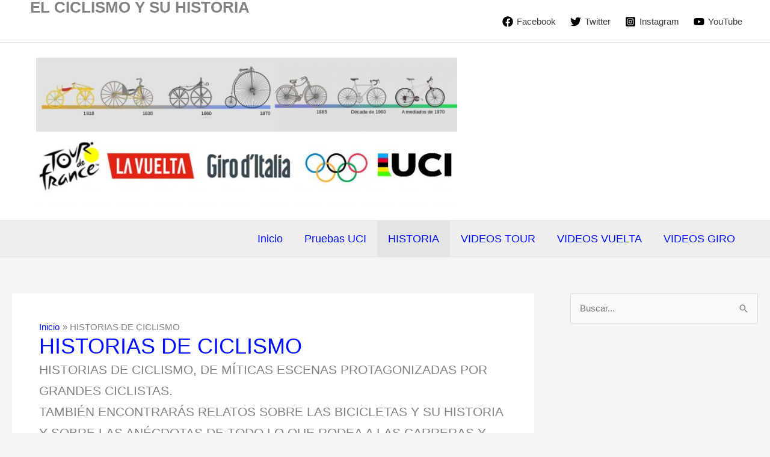

--- FILE ---
content_type: text/html; charset=utf-8
request_url: https://www.google.com/recaptcha/api2/aframe
body_size: 267
content:
<!DOCTYPE HTML><html><head><meta http-equiv="content-type" content="text/html; charset=UTF-8"></head><body><script nonce="G2a1xtGQhSp4Lx4tCBJ4Qg">/** Anti-fraud and anti-abuse applications only. See google.com/recaptcha */ try{var clients={'sodar':'https://pagead2.googlesyndication.com/pagead/sodar?'};window.addEventListener("message",function(a){try{if(a.source===window.parent){var b=JSON.parse(a.data);var c=clients[b['id']];if(c){var d=document.createElement('img');d.src=c+b['params']+'&rc='+(localStorage.getItem("rc::a")?sessionStorage.getItem("rc::b"):"");window.document.body.appendChild(d);sessionStorage.setItem("rc::e",parseInt(sessionStorage.getItem("rc::e")||0)+1);localStorage.setItem("rc::h",'1768525135401');}}}catch(b){}});window.parent.postMessage("_grecaptcha_ready", "*");}catch(b){}</script></body></html>